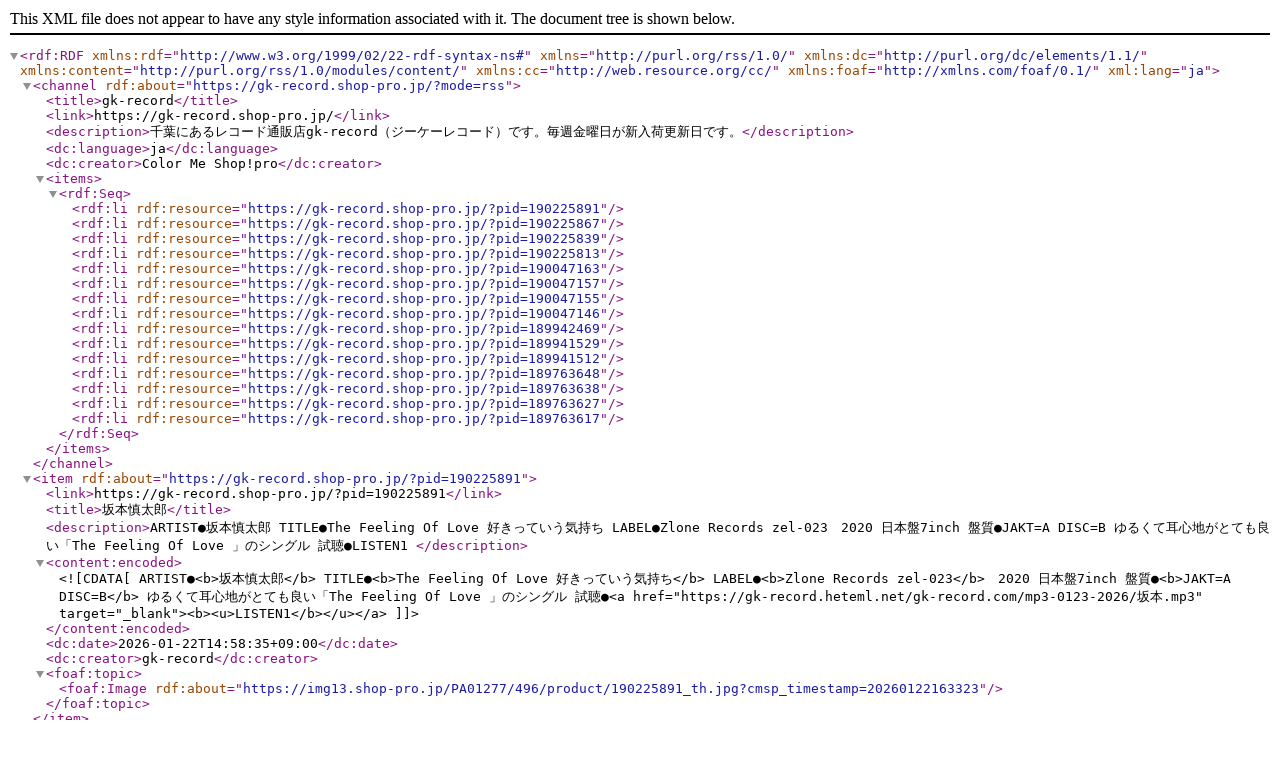

--- FILE ---
content_type: application/xml; charset=utf-8
request_url: https://gk-record.shop-pro.jp/?mode=rss
body_size: 21999
content:
<?xml version="1.0" encoding="utf-8"?>
<rdf:RDF
    xmlns:rdf="http://www.w3.org/1999/02/22-rdf-syntax-ns#"
    xmlns="http://purl.org/rss/1.0/"
    xmlns:dc="http://purl.org/dc/elements/1.1/"
    xmlns:content="http://purl.org/rss/1.0/modules/content/"
    xmlns:cc="http://web.resource.org/cc/"
    xmlns:foaf="http://xmlns.com/foaf/0.1/"
    xml:lang="ja">

    <channel rdf:about="https://gk-record.shop-pro.jp/?mode=rss">
    <title>gk-record</title>
    <link>https://gk-record.shop-pro.jp/</link>
    <description>千葉にあるレコード通販店gk-record（ジーケーレコード）です。毎週金曜日が新入荷更新日です。</description>
    <dc:language>ja</dc:language>
    <dc:creator>Color Me Shop!pro</dc:creator>
    <items>
      <rdf:Seq>
        <rdf:li rdf:resource="https://gk-record.shop-pro.jp/?pid=190225891" />
        <rdf:li rdf:resource="https://gk-record.shop-pro.jp/?pid=190225867" />
        <rdf:li rdf:resource="https://gk-record.shop-pro.jp/?pid=190225839" />
        <rdf:li rdf:resource="https://gk-record.shop-pro.jp/?pid=190225813" />
        <rdf:li rdf:resource="https://gk-record.shop-pro.jp/?pid=190047163" />
        <rdf:li rdf:resource="https://gk-record.shop-pro.jp/?pid=190047157" />
        <rdf:li rdf:resource="https://gk-record.shop-pro.jp/?pid=190047155" />
        <rdf:li rdf:resource="https://gk-record.shop-pro.jp/?pid=190047146" />
        <rdf:li rdf:resource="https://gk-record.shop-pro.jp/?pid=189942469" />
        <rdf:li rdf:resource="https://gk-record.shop-pro.jp/?pid=189941529" />
        <rdf:li rdf:resource="https://gk-record.shop-pro.jp/?pid=189941512" />
        <rdf:li rdf:resource="https://gk-record.shop-pro.jp/?pid=189763648" />
        <rdf:li rdf:resource="https://gk-record.shop-pro.jp/?pid=189763638" />
        <rdf:li rdf:resource="https://gk-record.shop-pro.jp/?pid=189763627" />
        <rdf:li rdf:resource="https://gk-record.shop-pro.jp/?pid=189763617" />
      </rdf:Seq>
    </items>
    </channel>

  <item rdf:about="https://gk-record.shop-pro.jp/?pid=190225891">
    <link>https://gk-record.shop-pro.jp/?pid=190225891</link>
    <title>坂本慎太郎</title>
    <description>ARTIST●坂本慎太郎
TITLE●The Feeling Of Love  好きっていう気持ち
LABEL●Zlone Records zel-023　2020 日本盤7inch
盤質●JAKT=A DISC=B
ゆるくて耳心地がとても良い「The Feeling Of Love 」のシングル
試聴●LISTEN1 </description>
<content:encoded><![CDATA[
ARTIST●<b>坂本慎太郎</b>
TITLE●<b>The Feeling Of Love  好きっていう気持ち</b>
LABEL●<b>Zlone Records zel-023</b>　2020 日本盤7inch
盤質●<b>JAKT=A DISC=B</b>
ゆるくて耳心地がとても良い「The Feeling Of Love 」のシングル
試聴●<a href="https://gk-record.heteml.net/gk-record.com/mp3-0123-2026/坂本.mp3" target="_blank"><b><u>LISTEN1</b></u></a> 
]]></content:encoded>
    <dc:date>2026-01-22T14:58:35+09:00</dc:date>
    <dc:creator>gk-record</dc:creator>
    <foaf:topic><foaf:Image rdf:about="https://img13.shop-pro.jp/PA01277/496/product/190225891_th.jpg?cmsp_timestamp=20260122163323" /></foaf:topic>
  </item>

  <item rdf:about="https://gk-record.shop-pro.jp/?pid=190225867">
    <link>https://gk-record.shop-pro.jp/?pid=190225867</link>
    <title>ザリバ</title>
    <description>ARTIST●ザリバ
TITLE●或る日
LABEL●ULTRA-VYBE 3A-123　日本盤EP リイシュー
盤質●JAKT=A DISC=A
サウンドは普通ですが、矢野顕子がソロデビュー前に在籍していたザリバのシングル。
試聴●LISTEN1 </description>
<content:encoded><![CDATA[
ARTIST●<b>ザリバ</b>
TITLE●<b>或る日</b>
LABEL●<b>ULTRA-VYBE 3A-123</b>　日本盤EP リイシュー
盤質●<b>JAKT=A DISC=A</b>
サウンドは普通ですが、矢野顕子がソロデビュー前に在籍していたザリバのシングル。
試聴●<a href="https://gk-record.heteml.net/gk-record.com/mp3-0123-2026/矢野.mp3" target="_blank"><b><u>LISTEN1</b></u></a> 
]]></content:encoded>
    <dc:date>2026-01-22T14:58:29+09:00</dc:date>
    <dc:creator>gk-record</dc:creator>
    <foaf:topic><foaf:Image rdf:about="https://img13.shop-pro.jp/PA01277/496/product/190225867_th.jpg?cmsp_timestamp=20260122163340" /></foaf:topic>
  </item>

  <item rdf:about="https://gk-record.shop-pro.jp/?pid=190225839">
    <link>https://gk-record.shop-pro.jp/?pid=190225839</link>
    <title>高田和明</title>
    <description>ARTIST●高田和明
TITLE●爪色
LABEL●東芝 4RS-555　日本盤EP
盤質●JAKT=B-  サイン 中央折れシワDISC=B
演奏にスマイリー小原を迎え高らかなホーンとイケメン過ぎのマイナー臭漂う「爪色」が素晴らしい自主盤。
試聴●LISTEN1 </description>
<content:encoded><![CDATA[
ARTIST●<b>高田和明</b>
TITLE●<b>爪色</b>
LABEL●<b>東芝 4RS-555</b>　日本盤EP
盤質●<b>JAKT=B-  サイン 中央折れシワDISC=B</b>
演奏にスマイリー小原を迎え高らかなホーンとイケメン過ぎのマイナー臭漂う「爪色」が素晴らしい自主盤。
試聴●<a href=" https://gk-record.heteml.net/gk-record.com/mp3-0123-2026/高田.mp3" target="_blank"><b><u>LISTEN1</b></u></a> 
]]></content:encoded>
    <dc:date>2026-01-22T14:58:22+09:00</dc:date>
    <dc:creator>gk-record</dc:creator>
    <foaf:topic><foaf:Image rdf:about="https://img13.shop-pro.jp/PA01277/496/product/190225839_th.jpg?cmsp_timestamp=20260122163359" /></foaf:topic>
  </item>

  <item rdf:about="https://gk-record.shop-pro.jp/?pid=190225813">
    <link>https://gk-record.shop-pro.jp/?pid=190225813</link>
    <title>和田弘とマヒナ・スターズ/ローレン中野</title>
    <description>ARTIST●和田弘とマヒナ・スターズ/ローレン中野
TITLE●ゆうわく
LABEL●KING GK-11　1976 日本盤EP
盤質●JAKT=B DISC=A
チャラララララーとマジックの音楽でおなじみのオリーブの首飾りのカバー「ゆうわく」収録。
マヒナのスチールギターはお休みのようです。
試聴●...</description>
<content:encoded><![CDATA[
ARTIST●<b>和田弘とマヒナ・スターズ/ローレン中野</b>
TITLE●<b>ゆうわく</b>
LABEL●<b>KING GK-11</b>　1976 日本盤EP
盤質●<b>JAKT=B DISC=A</b>
チャラララララーとマジックの音楽でおなじみのオリーブの首飾りのカバー「ゆうわく」収録。
マヒナのスチールギターはお休みのようです。
試聴●<a href="https://gk-record.heteml.net/gk-record.com/mp3-0123-2026/ゆうわく.mp3" target="_blank"><b><u>LISTEN1</b></u></a> 
]]></content:encoded>
    <dc:date>2026-01-22T14:58:15+09:00</dc:date>
    <dc:creator>gk-record</dc:creator>
    <foaf:topic><foaf:Image rdf:about="https://img13.shop-pro.jp/PA01277/496/product/190225813_th.jpg?cmsp_timestamp=20260122163429" /></foaf:topic>
  </item>

  <item rdf:about="https://gk-record.shop-pro.jp/?pid=190047163">
    <link>https://gk-record.shop-pro.jp/?pid=190047163</link>
    <title>DJ DECKSTREAM FEAT.MosDef&amp;TalibbKweli</title>
    <description>ARTIST●DJ DECKSTREAM FEAT.MosDef&amp;TalibbKweli
TITLE●Life is Good Remix
LABEL●ManhattanRecords MRL1980-1053　2010 日本盤12Inch
盤質●JAKT=A DISC=A
Deck Stream Soundtracks Mixのみに収録された、&quot;Life Is Good&quot;のRemix。生ギターが気持ち良い2010年限定アナロ...</description>
<content:encoded><![CDATA[
ARTIST●<b>DJ DECKSTREAM FEAT.MosDef&TalibbKweli</b>
TITLE●<b>Life is Good Remix</b>
LABEL●<b>ManhattanRecords MRL1980-1053</b>　2010 日本盤12Inch
盤質●<b>JAKT=A DISC=A</b>
Deck Stream Soundtracks Mixのみに収録された、"Life Is Good"のRemix。生ギターが気持ち良い2010年限定アナログ盤。オリジナルVerはジャイルス・ピーターソンのプレイリストにも挙がっているHIPHOP愛讃歌。
試聴●<a href="https://gk-record.heteml.net/gk-record.com/mp3-0109-2026/LIFE IS GOOD.mp3" target="_blank"><b><u>LISTEN1</b></u></a> 

]]></content:encoded>
    <dc:date>2026-01-08T14:25:07+09:00</dc:date>
    <dc:creator>gk-record</dc:creator>
    <foaf:topic><foaf:Image rdf:about="https://img13.shop-pro.jp/PA01277/496/product/190047163_th.jpg?cmsp_timestamp=20260108164134" /></foaf:topic>
  </item>

  <item rdf:about="https://gk-record.shop-pro.jp/?pid=190047157">
    <link>https://gk-record.shop-pro.jp/?pid=190047157</link>
    <title>Muriel Winston</title>
    <description>ARTIST●Muriel Winston
TITLE●Fresh Viewpoint
LABEL●Strata East SES7411　1975 米オリジナル
盤質●JAKT=B DISC=A 美盤
Muriel Winston（vo、p）Stanley Cowell（p）Bill Lee（b）Billy Higgins（ds、per）Clifford Jordan （fl）名門レーベルStrataEastからジャケッ...</description>
<content:encoded><![CDATA[
ARTIST●<b>Muriel Winston</b>
TITLE●<b>Fresh Viewpoint</b>
LABEL●<b>Strata East SES7411</b>　1975 米オリジナル
盤質●<b>JAKT=B DISC=A 美盤</b>
Muriel Winston（vo、p）Stanley Cowell（p）Bill Lee（b）Billy Higgins（ds、per）Clifford Jordan （fl）名門レーベルStrataEastからジャケット、内容ともに美しい素晴らしい作品。

試聴●<a href="https://gk-record.heteml.net/gk-record.com/mp3-0109-2026/STRATA.mp3" target="_blank"><b><u>LISTEN1</b></u></a> 

]]></content:encoded>
    <dc:date>2026-01-08T14:24:56+09:00</dc:date>
    <dc:creator>gk-record</dc:creator>
    <foaf:topic><foaf:Image rdf:about="https://img13.shop-pro.jp/PA01277/496/product/190047157_th.jpg?cmsp_timestamp=20260108164159" /></foaf:topic>
  </item>

  <item rdf:about="https://gk-record.shop-pro.jp/?pid=190047155">
    <link>https://gk-record.shop-pro.jp/?pid=190047155</link>
    <title>ROLLER COASTER</title>
    <description>ARTIST●ROLLER COASTER
TITLE●That&#039;s Nothing New 
LABEL●ICR1418　日本盤LP
盤質●JAKT=B&amp;#12316;B- シミ多 DISC=A
1984年4月22日じろ吉でのライブ録音。小出　斉(G, Vo)吾妻光良(G,Vo)小町正明(B)ウィーピング・ハープ妹尾(Harp, Vo)山崎美樹(Ds)
吾妻光良参加の国...</description>
<content:encoded><![CDATA[
ARTIST●<b>ROLLER COASTER</b>
TITLE●<b>That's Nothing New </b>
LABEL●<b>ICR1418</b>　日本盤LP
盤質●<b>JAKT=B&#12316;B- シミ多 DISC=A</b>
1984年4月22日じろ吉でのライブ録音。小出　斉(G, Vo)吾妻光良(G,Vo)小町正明(B)ウィーピング・ハープ妹尾(Harp, Vo)山崎美樹(Ds)
吾妻光良参加の国産ブルースの希少な初期作品、自主制作500枚プレス。

試聴●<a href="https://gk-record.heteml.net/gk-record.com/mp3-0109-2026/ROLLER.mp3" target="_blank"><b><u>LISTEN1</b></u></a> 

]]></content:encoded>
    <dc:date>2026-01-08T14:24:46+09:00</dc:date>
    <dc:creator>gk-record</dc:creator>
    <foaf:topic><foaf:Image rdf:about="https://img13.shop-pro.jp/PA01277/496/product/190047155_th.jpg?cmsp_timestamp=20260108164214" /></foaf:topic>
  </item>

  <item rdf:about="https://gk-record.shop-pro.jp/?pid=190047146">
    <link>https://gk-record.shop-pro.jp/?pid=190047146</link>
    <title>タイトルなし</title>
    <description>ARTIST●V.A
TITLE●タイトルなし
LABEL●MUSE SN-3069　1987? 日本盤2LP
盤質●JAKT=B DISC=B+
MUSE MUSIC SCHOOL（ミューズ音楽院）のレコードかと思われます。
ジャズ、ロック、ニューウェーブなど様々なバンドによる個性的な演奏が聴けます。
全体的に水準が高い演...</description>
<content:encoded><![CDATA[
ARTIST●<b>V.A</b>
TITLE●<b>タイトルなし</b>
LABEL●<b>MUSE SN-3069</b>　1987? 日本盤2LP
盤質●<b>JAKT=B DISC=B+</b>
MUSE MUSIC SCHOOL（ミューズ音楽院）のレコードかと思われます。
ジャズ、ロック、ニューウェーブなど様々なバンドによる個性的な演奏が聴けます。
全体的に水準が高い演奏で楽しめる私家盤です。長井聡子とザ・クロロフィルオーケストラによるジャズロック「クロロフィルパワー」をはじめジャンルなど関係なく、セールスを意識しない型にはまらない自由な音楽が聴けます。
試聴●<a href="https://gk-record.heteml.net/gk-record.com/mp3-0109-2026/MUSE.mp3" target="_blank"><b><u>LISTEN1</b></u></a> 

]]></content:encoded>
    <dc:date>2026-01-08T14:24:31+09:00</dc:date>
    <dc:creator>gk-record</dc:creator>
    <foaf:topic><foaf:Image rdf:about="https://img13.shop-pro.jp/PA01277/496/product/190047146_th.jpg?cmsp_timestamp=20260108164228" /></foaf:topic>
  </item>

  <item rdf:about="https://gk-record.shop-pro.jp/?pid=189942469">
    <link>https://gk-record.shop-pro.jp/?pid=189942469</link>
    <title>幸手市立幸手中学校</title>
    <description>ARTIST●幸手市立幸手中学校第三学年の部
TITLE●校内合唱コンクール
LABEL●シオンレコード SML-1468　1989 日本盤LP
盤質●JAKT=B 自家製 DISC=A- 
埼玉の幸手中学校校内合唱コンクールの89年録音。
遠い日の歌、アメリカンフィーリング、涙をこえてなどニューミュージ...</description>
<content:encoded><![CDATA[
ARTIST●<b>幸手市立幸手中学校第三学年の部</b>
TITLE●<b>校内合唱コンクール</b>
LABEL●<b>シオンレコード SML-1468</b>　1989 日本盤LP
盤質●<b>JAKT=B 自家製 DISC=A- </b>
埼玉の幸手中学校校内合唱コンクールの89年録音。
遠い日の歌、アメリカンフィーリング、涙をこえてなどニューミュージック主体の合唱曲の中、H2Oの「想い出がいっぱい」を元気に精一杯歌ってます。
試聴●<a href="https://gk-record.heteml.net/gk-record.com/mp3-1226-2025/想い出がいっぱい.mp3" target="_blank"><b><u>LISTEN1</b></u></a> 
]]></content:encoded>
    <dc:date>2025-12-25T16:19:15+09:00</dc:date>
    <dc:creator>gk-record</dc:creator>
    <foaf:topic><foaf:Image rdf:about="https://img13.shop-pro.jp/PA01277/496/product/189942469_th.jpg?cmsp_timestamp=20251225164602" /></foaf:topic>
  </item>

  <item rdf:about="https://gk-record.shop-pro.jp/?pid=189941529">
    <link>https://gk-record.shop-pro.jp/?pid=189941529</link>
    <title>CHORUS FEATIVAL</title>
    <description>ARTIST●kitatama high school
TITLE●CHORUS FEATIVAL 1980
LABEL●東芝EMI LRS-716　日本盤LP 1980
盤質●JAKT=B DISC=A
北多摩高校によるコーラスフェスティバル1980年録音。
全然覇気のない「ランナウェイ」収録。

試聴●LISTEN1 </description>
<content:encoded><![CDATA[
ARTIST●<b>kitatama high school</b>
TITLE●<b>CHORUS FEATIVAL 1980</b>
LABEL●<b>東芝EMI LRS-716</b>　日本盤LP 1980
盤質●<b>JAKT=B DISC=A</b>
北多摩高校によるコーラスフェスティバル1980年録音。
全然覇気のない「ランナウェイ」収録。

試聴●<a href="https://gk-record.heteml.net/gk-record.com/mp3-1226-2025/ランナウェイ.mp3" target="_blank"><b><u>LISTEN1</b></u></a> 
]]></content:encoded>
    <dc:date>2025-12-25T16:04:20+09:00</dc:date>
    <dc:creator>gk-record</dc:creator>
    <foaf:topic><foaf:Image rdf:about="https://img13.shop-pro.jp/PA01277/496/product/189941529_th.jpg?cmsp_timestamp=20251225164617" /></foaf:topic>
  </item>

  <item rdf:about="https://gk-record.shop-pro.jp/?pid=189941512">
    <link>https://gk-record.shop-pro.jp/?pid=189941512</link>
    <title>想い出のヤング・ヒット！第2集</title>
    <description>ARTIST●ザ・ブラック・パンサーズ、シンガーズ・スリー
TITLE●想い出のヤング・ヒット！第2集
LABEL●日本コロムビア 日本盤LP 1970
盤質●JAKT=B- 傷み 底割れ中央  DISC=B
演奏ザ・ブラック・パンサーズ、コーラスにシンガーズ・スリー、ハニー・ナイツ、編曲に葵まさ...</description>
<content:encoded><![CDATA[
ARTIST●<b>ザ・ブラック・パンサーズ、シンガーズ・スリー</b>
TITLE●<b>想い出のヤング・ヒット！第2集</b>
LABEL●<b>日本コロムビア</b> 日本盤LP 1970
盤質●<b>JAKT=B- 傷み 底割れ中央  DISC=B</b>
演奏ザ・ブラック・パンサーズ、コーラスにシンガーズ・スリー、ハニー・ナイツ、編曲に葵まさひこによる洋楽カバー作品。シンガーズ・スリーが前面に出ている「ホワイト・スポーツ・コート」やハーフ・アズ・マッチなど素晴らしい和モノ盤。
試聴●<a href="https://gk-record.heteml.net/gk-record.com/mp3-1226-2025/ブラックパンサー.mp3" target="_blank"><b><u>LISTEN1</b></u></a> 
]]></content:encoded>
    <dc:date>2025-12-25T16:03:31+09:00</dc:date>
    <dc:creator>gk-record</dc:creator>
    <foaf:topic><foaf:Image rdf:about="https://img13.shop-pro.jp/PA01277/496/product/189941512_th.jpg?cmsp_timestamp=20251225164632" /></foaf:topic>
  </item>

  <item rdf:about="https://gk-record.shop-pro.jp/?pid=189763648">
    <link>https://gk-record.shop-pro.jp/?pid=189763648</link>
    <title>芭蕉布</title>
    <description>ARTIST●宮けいこ/里なおみ/山城功とスピリッツフォー
TITLE●芭蕉布
LABEL●マルフク FF-16　　日本盤EP
盤質●JAKT=B シミ DISC=A
沖縄のマルフクから宮けいこ、里なおみ、演奏に山城功とスピリッツフォーを迎えた一枚。
B面「みじんむらさん二人が仲」が軽快な琉球グ...</description>
<content:encoded><![CDATA[
ARTIST●<b>宮けいこ/里なおみ/山城功とスピリッツフォー</b>
TITLE●<b>芭蕉布</b>
LABEL●<b>マルフク FF-16</b>　　日本盤EP
盤質●<b>JAKT=B シミ DISC=A</b>
沖縄のマルフクから宮けいこ、里なおみ、演奏に山城功とスピリッツフォーを迎えた一枚。
B面「みじんむらさん二人が仲」が軽快な琉球グルーヴが素敵です。
試聴●<a href="https://gk-record.heteml.net/gk-record.com/mp3-1212-2025/芭蕉布.mp3" target="_blank"><b><u>LISTEN1</b></u></a>
]]></content:encoded>
    <dc:date>2025-12-11T16:09:52+09:00</dc:date>
    <dc:creator>gk-record</dc:creator>
    <foaf:topic><foaf:Image rdf:about="https://img13.shop-pro.jp/PA01277/496/product/189763648_th.jpg?cmsp_timestamp=20251211164959" /></foaf:topic>
  </item>

  <item rdf:about="https://gk-record.shop-pro.jp/?pid=189763638">
    <link>https://gk-record.shop-pro.jp/?pid=189763638</link>
    <title>OPA</title>
    <description>ARTIST●OPA
TITLE●スタンディング・イン・ザ・レイン
LABEL●FUN 07FA-1032　日本盤EP 1985
盤質●JAKT=B+ DISC=A
松下誠編曲によるディスコティックになったインストのB面「インストゥルメンタルバージョン」が素晴らしいです。
試聴●LISTEN1</description>
<content:encoded><![CDATA[
ARTIST●<b>OPA</b>
TITLE●<b>スタンディング・イン・ザ・レイン</b>
LABEL●<b>FUN 07FA-1032</b>　日本盤EP 1985
盤質●<b>JAKT=B+ DISC=A</b>
松下誠編曲によるディスコティックになったインストのB面「インストゥルメンタルバージョン」が素晴らしいです。
試聴●<a href="https://gk-record.heteml.net/gk-record.com/mp3-1212-2025/OPA.mp3" target="_blank"><b><u>LISTEN1</b></u></a>
]]></content:encoded>
    <dc:date>2025-12-11T16:09:46+09:00</dc:date>
    <dc:creator>gk-record</dc:creator>
    <foaf:topic><foaf:Image rdf:about="https://img13.shop-pro.jp/PA01277/496/product/189763638_th.jpg?cmsp_timestamp=20251211165052" /></foaf:topic>
  </item>

  <item rdf:about="https://gk-record.shop-pro.jp/?pid=189763627">
    <link>https://gk-record.shop-pro.jp/?pid=189763627</link>
    <title>スズメの合唱団</title>
    <description>ARTIST●スズメの合唱団
TITLE●夢みる頃
LABEL●AARD-VARK AV-43　1975 日本盤EP
盤質●JAKT=B+ DISC=A
ボーカルに本間由里を迎えたスズメの合唱団の75年作。
ヤマハのポピュラーソングコンテストの世界歌謡祭出場曲「夢みる頃」は若さ溢れるパンション全開の青春ソング...</description>
<content:encoded><![CDATA[
ARTIST●<b>スズメの合唱団</b>
TITLE●<b>夢みる頃</b>
LABEL●<b>AARD-VARK AV-43</b>　1975 日本盤EP
盤質●<b>JAKT=B+ DISC=A</b>
ボーカルに本間由里を迎えたスズメの合唱団の75年作。
ヤマハのポピュラーソングコンテストの世界歌謡祭出場曲「夢みる頃」は若さ溢れるパンション全開の青春ソング。
試聴●<a href="https://gk-record.heteml.net/gk-record.com/mp3-1212-2025/夢.mp3" target="_blank"><b><u>LISTEN1</b></u></a>
]]></content:encoded>
    <dc:date>2025-12-11T16:09:40+09:00</dc:date>
    <dc:creator>gk-record</dc:creator>
    <foaf:topic><foaf:Image rdf:about="https://img13.shop-pro.jp/PA01277/496/product/189763627_th.jpg?cmsp_timestamp=20251211165117" /></foaf:topic>
  </item>

  <item rdf:about="https://gk-record.shop-pro.jp/?pid=189763617">
    <link>https://gk-record.shop-pro.jp/?pid=189763617</link>
    <title>YOOKS</title>
    <description>ARTIST●YOOKs
TITLE●hanashi/leaving summer
LABEL●HMV HR75066　2017 日本盤EP
盤質●JAKT=A DISC=B+
京都発のニュータウンポップスを掲げる4人組バンドYOOKs。
1st mini album Newtownageから代表曲「hanashi」シングルカットです。
試聴●LISTEN1</description>
<content:encoded><![CDATA[
ARTIST●<b>YOOKs</b>
TITLE●<b>hanashi/leaving summer</b>
LABEL●<b>HMV HR75066</b>　2017 日本盤EP
盤質●<b>JAKT=A DISC=B+</b>
京都発のニュータウンポップスを掲げる4人組バンドYOOKs。
1st mini album Newtownageから代表曲「hanashi」シングルカットです。
試聴●<a href="https://gk-record.heteml.net/gk-record.com/mp3-1212-2025/YOOK.mp3" target="_blank"><b><u>LISTEN1</b></u></a>
]]></content:encoded>
    <dc:date>2025-12-11T16:09:33+09:00</dc:date>
    <dc:creator>gk-record</dc:creator>
    <foaf:topic><foaf:Image rdf:about="https://img13.shop-pro.jp/PA01277/496/product/189763617_th.jpg?cmsp_timestamp=20251211165148" /></foaf:topic>
  </item>

</rdf:RDF>